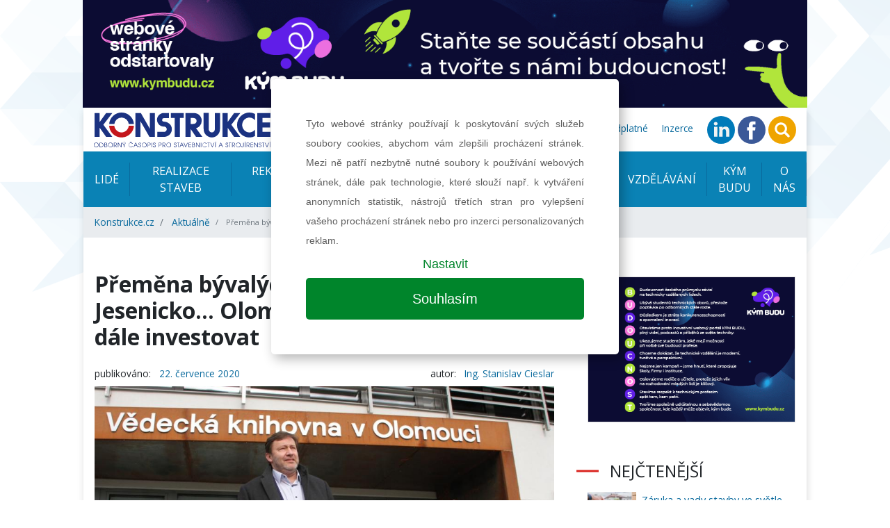

--- FILE ---
content_type: text/html; charset=UTF-8
request_url: https://konstrukce.cz/aktuality/premena-byvalych-jzd-kulturni-pamatky-jesenicko-olomoucky-kraj-je-pripraven-dale-investovat-499
body_size: 15439
content:
<!DOCTYPE html>
<html lang="cs">
<head>
    <meta charset="utf-8">
    <meta name="viewport" content="width=device-width, initial-scale=1, shrink-to-fit=no">

    
    
<title>Přeměna bývalých JZD, kulturní památky, Jesenicko… Olomoucký kraj je připraven dále investovat | konstrukce.cz</title>
<meta name="description" content="Olomoucký kraj uplatnil celkem 94 připomínek k návrhu stavebního zákona a 56 připomínek k návrhu změnového zákona. Takto začal náš rozhovor s Mgr. Jiřím…"/>
<meta property="og:title" content="Přeměna bývalých JZD, kulturní památky, Jesenicko… Olomoucký kraj je připraven dále investovat | konstrukce.cz"/>
<meta property="og:type" content="website"/>
<meta property="og:url" content="https://konstrukce.cz/aktuality/premena-byvalych-jzd-kulturni-pamatky-jesenicko-olomoucky-kraj-je-pripraven-dale-investovat-499"/>
    <meta property="og:image" content="https://konstrukce.cz/images/MjgzM3gweDA=/zemanek-jiri_rgb16x9.jpg"/>

    <link href="/assets/app.css?v=1708944418" rel="stylesheet">
    <link href="/assets/print.css?v=1567425845" rel="stylesheet" media="print">
    
    <link rel="apple-touch-icon" sizes="57x57" href="/favicon/apple-icon-57x57.png">
    <link rel="apple-touch-icon" sizes="60x60" href="/favicon/apple-icon-60x60.png">
    <link rel="apple-touch-icon" sizes="72x72" href="/favicon/apple-icon-72x72.png">
    <link rel="apple-touch-icon" sizes="76x76" href="/favicon/apple-icon-76x76.png">
    <link rel="apple-touch-icon" sizes="114x114" href="/favicon/apple-icon-114x114.png">
    <link rel="apple-touch-icon" sizes="120x120" href="/favicon/apple-icon-120x120.png">
    <link rel="apple-touch-icon" sizes="144x144" href="/favicon/apple-icon-144x144.png">
    <link rel="apple-touch-icon" sizes="152x152" href="/favicon/apple-icon-152x152.png">
    <link rel="apple-touch-icon" sizes="180x180" href="/favicon/apple-icon-180x180.png">
    <link rel="icon" type="image/png" sizes="192x192" href="/favicon/android-icon-192x192.png">
    <link rel="icon" type="image/png" sizes="32x32" href="/favicon/favicon-32x32.png">
    <link rel="icon" type="image/png" sizes="96x96" href="/favicon/favicon-96x96.png">
    <link rel="icon" type="image/png" sizes="16x16" href="/favicon/favicon-16x16.png">
    <link rel="manifest" href="/manifest.json">
    <meta name="msapplication-TileColor" content="#ffffff">
    <meta name="msapplication-TileImage" content="/favicon/ms-icon-144x144.png">
    <meta name="theme-color" content="#ffffff">

    

    <!-- Google Tag Manager -->
    <script>(function (w, d, s, l, i) {
            w[l] = w[l] || [];
            w[l].push({
                'gtm.start':
                    new Date().getTime(), event: 'gtm.js'
            });
            var f = d.getElementsByTagName(s)[0],
                j = d.createElement(s), dl = l != 'dataLayer' ? '&l=' + l : '';
            j.async = true;
            j.src =
                'https://www.googletagmanager.com/gtm.js?id=' + i + dl;
            f.parentNode.insertBefore(j, f);
        })(window, document, 'script', 'dataLayer', 'GTM-K3KBGJN');</script>
    <!-- End Google Tag Manager -->

    <!-- Google Tag Manager -->
    <script>(function (w, d, s, l, i) {
            w[l] = w[l] || [];
            w[l].push({
                'gtm.start':
                    new Date().getTime(), event: 'gtm.js'
            });
            var f = d.getElementsByTagName(s)[0],
                j = d.createElement(s), dl = l != 'dataLayer' ? '&l=' + l : '';
            j.async = true;
            j.src =
                'https://www.googletagmanager.com/gtm.js?id=' + i + dl;
            f.parentNode.insertBefore(j, f);
        })(window, document, 'script', 'dataLayer', 'GTM-NJXQ8DC');</script>
    <!-- End Google Tag Manager -->

</head>

<body class="leaderboard-banner">
<!-- Google Tag Manager (noscript) -->
<noscript>
    <iframe src="https://www.googletagmanager.com/ns.html?id=GTM-K3KBGJN"
            height="0" width="0" style="display:none;visibility:hidden"></iframe>
</noscript>
<!-- End Google Tag Manager (noscript) -->

<!-- Google Tag Manager (noscript) -->
<noscript>
    <iframe src="https://www.googletagmanager.com/ns.html?id=GTM-NJXQ8DC"
            height="0" width="0" style="display:none;visibility:hidden"></iframe>
</noscript>
<!-- End Google Tag Manager (noscript) -->



    
        <div id="leaderboard" class=''
         style="background-image: url('/images/OTc1MngweDA=/kym-budu-banner-1345x200.png')">
                <a href="https://konstrukce.cz/aktuality/premena-byvalych-jzd-kulturni-pamatky-jesenicko-olomoucky-kraj-je-pripraven-dale-investovat-499?!redirect=https://kymbudu.cz/&banner=307" target="_blank"
           data-track-banner='Kým budu - main'
           data-redirect='https://kymbudu.cz/'>&nbsp;</a>
    </div>







<div class="wrapper-body container">
    
<div class="header row py-2 justify-content-between align-items-center">
    <div class="col-12 col-sm-auto text-center">
        <a class="navbar-brand" href="/">
            <img src="/images/konstrukce-logo.svg" alt="KONSTRUKCE Media, s.r.o." height="50">
        </a>
    </div>
            <div class="col-12 col-sm-auto text-center text-sm-right">
        <ul class="list-inline mb-0 navbar-mini">

                                                <li class="list-inline-item list-mini-item d-none d-lg-inline-block">
                <a href="https://konstrukce.cz/podcasty" target="">
                    Podcasty                </a>
            </li>
                                    <li class="list-inline-item list-mini-item d-none d-lg-inline-block">
                <a href="https://konstrukce.cz/prace" target="">
                    Pracovní nabídky                </a>
            </li>
                                    <li class="list-inline-item list-mini-item d-none d-lg-inline-block">
                <a href="https://konstrukce.cz/akce" target="">
                    Kalendář akcí                </a>
            </li>
                                    <li class="list-inline-item list-mini-item d-none d-lg-inline-block">
                <a href="https://konstrukce.cz/media/6-25" target="">
                    Aktuální číslo                </a>
            </li>
                                    <li class="list-inline-item list-mini-item d-none d-lg-inline-block">
                <a href="https://konstrukce.cz/predplatne" target="">
                    Předplatné                </a>
            </li>
                                    <li class="list-inline-item list-mini-item d-none d-lg-inline-block">
                <a href="https://konstrukce.cz/inzerce" target="">
                    Inzerce                </a>
            </li>
            
            <li class="list-inline-item mr-2 mr-lg-0">
                <a href="https://www.linkedin.com/showcase/casopis-konstrukce" target="_blank" rel="nofollow">
                    <img src="/images/linkedin-circle.svg" height="40">
                </a>
            </li>
            <li class="list-inline-item mr-2 mr-lg-0">
                <a href="https://www.facebook.com/casopiskonstrukce/" target="_blank" rel="nofollow">
                    <img src="/images/facebook-circle.svg" height="40">
                </a>
            </li>
            
            <li class="list-inline-item mr-2 mr-lg-0">
                <a href="#" class="" data-toggle="modal" data-target="#searchModal">
                    <img src="/images/search-circle.svg" height="40">
                </a>
            </li>
            <li class="list-inline-item d-inline-block d-lg-none">
                <a class="dropdown-item" href="#">
                    <a href="#" class="" data-toggle="collapse" data-target="#navbarmain">
                        <img src="/images/hamburger-circle.svg" height="40">
                    </a>
                </a>
            </li>
        </ul>


        <div class="modal fade show" id="searchModal">
            <div class="modal-dialog">
                                <form class="modal-content" action="https://konstrukce.cz/hledat" method="get" id="searchForm">

                    <!-- Modal Header -->
                    <div class="modal-header">
                        <h4 class="modal-title">Hledat na stránkách</h4>
                        <button type="button" class="close" data-dismiss="modal">&times;</button>
                    </div>

                    <div class="modal-body">
                        <div class="form-group">
                            <input name="q" value="" placeholder="stavební informace na jednom místě..." class="form-control">
                        </div>
                        <div class="row">
                            <div class="col-6 text-left">
                                <button class="btn btn-secondary" name="old_website" type="button">prohledat starý web</button>
                            </div>
                            <div class="col-6 text-right">
                                <button class="btn btn-primary" type="submit">prohledat nový web</button>
                            </div>
                        </div>
                    </div>

                </form>
            </div>
        </div>
    </div>
</div>
<div class="navigation row">
    <div class="col px-0">

        <nav class="navbar navbar-expand-lg px-lg-0">
            <div class="collapse navbar-collapse" id="navbarmain">
                <ul class="navbar-nav nav-left mr-auto">
                                                                <li class="nav-item">
                            <a class="nav-link" href="https://konstrukce.cz/lide" target="">
                                Lidé                            </a>
                        </li>
                                            <li class="nav-item">
                            <a class="nav-link" href="https://konstrukce.cz/realizace-staveb" target="">
                                Realizace staveb                            </a>
                        </li>
                                            <li class="nav-item">
                            <a class="nav-link" href="https://konstrukce.cz/rekonstrukce-a-sanace" target="">
                                Rekonstrukce a sanace                            </a>
                        </li>
                                            <li class="nav-item">
                            <a class="nav-link" href="https://konstrukce.cz/materialy-a-technologie" target="">
                                Materiály a technologie                            </a>
                        </li>
                                            <li class="nav-item">
                            <a class="nav-link" href="https://konstrukce.cz/projektovani" target="">
                                Projektování                            </a>
                        </li>
                                            <li class="nav-item">
                            <a class="nav-link" href="https://konstrukce.cz/vzdelavani" target="">
                                Vzdělávání                            </a>
                        </li>
                    

                                                                <li class="nav-item d-lg-none">
                            <a class="nav-link" href="https://konstrukce.cz/podcasty" target="">
                                Podcasty                            </a>
                        </li>
                                            <li class="nav-item">
                            <a class="nav-link" href="https://konstrukce.cz/kym-budu" target="">
                                KÝM BUDU                            </a>
                        </li>
                                            <li class="nav-item d-lg-none">
                            <a class="nav-link" href="https://konstrukce.cz/prace" target="">
                                Pracovní nabídky                            </a>
                        </li>
                                            <li class="nav-item">
                            <a class="nav-link" href="https://konstrukce.cz/o-nas" target="">
                                O nás                            </a>
                        </li>
                                            <li class="nav-item d-lg-none">
                            <a class="nav-link" href="https://konstrukce.cz/akce" target="">
                                Kalendář akcí                            </a>
                        </li>
                                            <li class="nav-item d-lg-none">
                            <a class="nav-link" href="https://konstrukce.cz/aktualni-cislo" target="">
                                Aktuální číslo                            </a>
                        </li>
                                            <li class="nav-item d-lg-none">
                            <a class="nav-link" href="https://konstrukce.cz/predplatne" target="">
                                Předplatné                            </a>
                        </li>
                                            <li class="nav-item d-lg-none">
                            <a class="nav-link" href="https://konstrukce.cz/inzerce" target="">
                                Inzerce                            </a>
                        </li>
                                    </ul>
            </div>
        </nav>

        <nav aria-label="breadcrumb">
        <ol class="breadcrumb d-flex align-items-center mb-0">
                            <li class="breadcrumb-item">
                    <a href="https://konstrukce.cz">Konstrukce.cz</a>
                </li>
                            <li class="breadcrumb-item">
                    <a href="https://konstrukce.cz/aktuality">Aktuálně</a>
                </li>
                        <li class="breadcrumb-item active small" aria-current="page">
                Přeměna bývalých JZD, kulturní památky, Jesenicko… Olomoucký kraj je připraven dále investovat            </li>
        </ol>
</nav>
    </div>
</div>


    
    <div class="row">
        <div class="col-lg-8 px-0">

            

<section class="article pt-5 pb-3 px-3" id="article-item" itemscope itemtype="http://schema.org/NewsArticle">
    <div class="row">
        <div class="col-12">
            <h1 class="mb-4" itemprop="headline">Přeměna bývalých JZD, kulturní památky, Jesenicko… Olomoucký kraj je připraven dále investovat</h1>

            <div class="row mb-2">
                <div class="col">
                                            <span class="mr-2">publikováno:</span>
                        <a itemprop="datePublished"
                           content="2020-07-22 00:05:00"
                           href="https://konstrukce.cz/clanky?date=20-07-22">
                            22. července 2020                        </a>
                                    </div>
                                    <div class="col text-right">
                        <span class="mr-2">autor:</span>

                                                    <a href="https://konstrukce.cz/clanky?author=6">
                                <span itemprop="author">
                                Ing. Stanislav Cieslar                                </span>
                                <meta itemprop="publisher" content="Ing. Stanislav Cieslar">
                            </a>
                                                                        </div>
                            </div>
                            <div class="mb-5" itemprop="image" itemscope itemtype="http://schema.org/ImageObject">
                    <meta itemprop="url" content="/images/MjgzM3g5OTJ4MA==/zemanek-jiri_rgb16x9.jpg">
                    <img src="/images/MjgzM3g5OTJ4MA==/zemanek-jiri_rgb16x9.jpg"
                         alt="Jiří Zemánek"
                         class="img-fluid">
                                            <em class="small mt-2">Jiří Zemánek</em>
                    

                    
                                            <div class="row gallery-thumbs mt-2">
                                                                                                <div class="col-6 col-sm-auto text-center py-2">
                                        <a href="/images/MjgzNXgweDA=/zemanek-jiri_rgb.jpg"
                                           data-caption="Jiří Zemánek">
                                            <img src="/images/MjgzNXgweDcw/zemanek-jiri_rgb.jpg"
                                                 class="img-fluid">
                                        </a>
                                    </div>
                                                                                                                                                                <div class="col-6 col-sm-auto text-center py-2">
                                        <a href="/images/MjgzNHgweDA=/olomouc03_rgb.jpg"
                                           data-caption="Vizualizace obnovované části hradu Helfštýn se zastřešením">
                                            <img src="/images/MjgzNHgweDcw/olomouc03_rgb.jpg"
                                                 class="img-fluid">
                                        </a>
                                    </div>
                                                                                                                        <div class="col-6 col-sm d-flex justify-content-end align-items-center">
                                <button type="button" data-baguetteshow=".gallery-thumbs" class="btn text-center">
                                    <img src="/images/gallery.svg" height="28"><br>
                                    zobrazit 2&nbsp;fotky                                </button>
                            </div>
                        </div>
                                    </div>
                        
            <div class="wysiwyg" itemprop="articleBody">
                <p style="text-align: justify;"><strong>Olomoucký kraj uplatnil celkem 94 připomínek k návrhu stavebního zákona a 56 připomínek k návrhu změnového zákona. Takto začal náš rozhovor s Mgr. Jiřím Zemánkem, 1. náměstkem hejtmana Olomouckého kraje.</strong></p>

<p style="text-align: justify;"><strong><em>Jste tedy k aktuální snaze paní ministryně Dostálové velice „kritičtí“?</em></strong><br />
Současný proces stavebního řízení se vyznačuje řadou problematických momentů, jejichž důsledkem je nadměrná byrokratizace i neúměrná délka stavebního řízení. Podle žebříčku „Doing Business“, který vzniká pod patronací Světové banky a srovnává podmínky pro podnikání v celkem 190 zemích, je Česká republika na 157. místě na světě v délce trvání stavebního řízení. Olomoucký kraj proto považuje snahu o nápravu současného stavu za logickou a v principu žádoucí.<br />
<br />
Aby byla úprava veřejného stavebního práva efektivní a funkční, přinesla skutečné zjednodušení přípravy staveb a povolovacích procesů, je nezbytné připravit nejen nový stavební zákon, ale je nutné navrhnout a přijmout i zásadní úpravy mnoha souvisejících zákonů. Zda se tento bezesporu ambiciózní záměr Ministerstvu pro místní rozvoj podaří, budeme moci zjistit až po jeho uvedení v praxi. Olomoucký kraj tuto jeho snahu podporuje. Pokud se týká připomínek k návrhu paragrafového znění nového stavebního zákona, připomínky byly zcela konstruktivní a směřovaly zejména k odstranění aplikačních problémů. Takto byly uplatněny připomínky k nedostatečnému vymezení pojmů, nedostatečné ochraně některých veřejných zájmů, nejasnostem v procesu územního plánování a v procesu řízení o povolení stavby apod. Připomínky byly uplatněny napříč celým návrhem stavebního zákona.<br />
<br />
<strong><em>Olomoucký kraj se například od toho Moravskoslezského – tradičně průmyslového, hodně liší. Lze říci, že se bavíme naopak o tradičně zemědělském regionu?</em></strong><br />
Nelze označit celý kraj jako průmyslový (Moravskoslezský) nebo zemědělský (Olomoucký). S Moravskoslezským krajem máme například společnou oblast Jeseníků, kde se nejedná o příliš průmyslovou oblast. Obdobně Univerzita Palackého v Olomouci má srovnatelný počet studentů jako všechny vysoké školy v třikrát větší Ostravě. Každý kraj má svá specifika a někde řešíme stejné otázky (např. na Jesenicku), někde jiné.<br />
<br />
Ano, je pravdou, že v Olomouckém kraji je vysoký podíl kvalitní zemědělské půdy, a proto je v kraji více zastoupena zemědělská výroba a výnosy na Hané patří k nejvyšším v republice. Budu-li mluvit konkrétně, tak v mezikrajském srovnání máme po Vysočině a Jihočeském kraji třetí nejvyšší podíl zemědělství a lesnictví na hrubé přidané hodnotě vytvořené v kraji (podle údajů ČSÚ za rok 2018). Zemědělský ráz krajiny je potřeba vnímat pozitivně, protože umožňuje diverzifikaci hospodářství. Zemědělství a na něj navázaný zpracovatelský průmysl není tolik náchylný k vlivům hospodářské krize a poskytuje tak určitou stabilitu. To se ukázalo v letech 2008 až 2010 a věřím, že to bude platit i po letošním roce. Na druhou stranu se nejedná o obor s vysokou přidanou hodnotou, proto umožňuje menší zisky a i mzdy zaměstnanců jsou nižší.<br />
<br />
<strong><em>Vnímáte zemědělský ráz krajiny jako jednoznačné pozitivum?</em></strong><br />
Intenzivní zemědělství představuje vysokou míru odpovědnosti z hlediska péče o krajinu. Zemědělské hospodaření má udržovat půdu zdravou, zadržovat vodu, bránit erozi a dalším negativním vlivům. To klade zvýšené nároky na hospodáře, kteří to, bohužel, někdy nedodržují. V kraji se pak potýkáme s důsledky, jako je zvýšená prašnost, sucho nebo naopak bleskové záplavy a splachy ornice, zanášení vodních toků, degradace půdy atd. Zemědělská půda může také představovat určitá omezení pro rozvoj měst a obcí, které musí řešit její zábor.<br />
<br />
<strong><em>Získává váš kraj do oblasti podpory zemědělství nějaké speciální dotace, resp. je váš kraj v oblasti podpory zemědělství něčím specifický?</em></strong><br />
Podpora zemědělství v Olomouckém kraji není nijak specifická oproti jiným krajům. Hlavní roli hrají dotace EU. I zemědělci se dnes chovají tržně a snaží se dosáhnout co největšího zisku. Zisk jim zaručují hlavně dotace, které víceméně určují, co se kde pěstuje nebo chová. Podpora z národní nebo krajské úrovně je velmi malá. To se možná změní, protože v souvislosti s pandemií COVID-19 se opět vynořily otázky potravinové soběstačnosti České republiky.<br />
<br />
<strong><em>Brownfieldy jsou nejen průmyslového charakteru, ale samozřejmě i zemědělského… Jak se vám daří tyto staré zátěže navracet k životu?</em></strong><br />
Podpora zemědělství zahrnuje mj. také revitalizaci zemědělských brownfieldů (jedná se především o bývalé areály JZD). Olomoucký kraj se snaží podporovat revitalizaci dlouhodobě. Od roku 2004 vedl a aktualizoval údaje o brownfieldech. V krajské databázi<br />
nashromáždil přes 150 lokalit napříč celým krajem, z toho více než 2/3 jsou právě zemědělské brownfieldy. Od roku 2015 začal kraj intenzivně spolupracovat s agenturou CzechInvest, která spravuje Národní databázi brownfieldů.<br />
<br />
S agenturou má Olomoucký kraj uzavřenou smlouvu o spolupráci, na jejímž základě má přístup do databáze a došlo k převodu brownfieldů z krajské do národní databáze. Každoročně probíhají společné semináře k dotačním programům pro regeneraci a ve spolupráci s regionalisty ORP je stávající databáze aktualizována. Olomoucký kraj také, kromě poradenství v oblasti dotací pro stávající majitele brownfieldů, zajišťuje v případě zájmu investora o konkrétní brownfield uveřejněný v národní databázi zapojení pracovníků agentury, kteří jsou schopni zprostředkovat kontakt přímo s majitelem.</p>

<p style="text-align: justify;"><strong><em>Které projekty stavebního charakteru by mohly Olomoucký kraj dostat na světovou úroveň architektury?</em></strong><br />
Z projektů, o kterých je známo, že se uvažuje o jejich realizaci, by takovouto stavbou mohlo být Středoevropské fórum, tzv. SEFO (nová přístavba Muzea umění Olomouc). Ač jsou názory na tuto stavbu rozporuplné, z hlediska architektury je to návrh odvážný, jedinečný a zajímavý. Připravovanému projektu SEFO předcházela přestavba bývalého kapitulního děkanství na Arcidiecézní muzeum Olomouc, která probíhala v letech 2001 až 2006. Realizace v sobě kombinuje prvky současné minimalistické architektury s památkovou péčí.<br />
<br />
<strong><em>Lze očekávat, že v souvislosti s pandemií koronaviru budou Češi více cestovat po svém regionu? Chystá Kraj nějaké investice do zatraktivnění olomouckého kraje pro turistický ruch?</em></strong><br />
S ohledem na současnou situaci způsobenou pandemií koronaviru se dá očekávat zvýšený zájem občanů ČR o dovolenou v tuzemsku, nicméně jakékoliv predikce jsou v tuto chvíli velmi obtížné, protože ohledně dalšího vývoje panuje velká řada otazníků a nejasností, například i s ohledem na vývoj informací k možnosti cestovat do zahraničí či tam trávit dovolenou. To potvrzují i ubytovatelé v cestovním ruchu, kteří zatím neevidují masivní nárůst rezervací na letní sezónu, neboť lidé budou nejspíše vyčkávat na další vývoj a rezervaci své letní dovolené budou oddalovat.<br />
<br />
Domácí cestovní ruch hraje v Olomouckém kraji důležitou roli i za normálních okolností, neboť se na celkové návštěvnosti podílí z 80 %. Olomoucký kraj proto prostřednictvím své Centrály cestovního ruchu ve spolupráci s oblastními sdruženími cestovního ruchu v Jeseníkách a na střední Moravě připravuje marketingovou kampaň na podporu domácího cestovního ruchu, která je zaměřena především na on-line marketing a sociální sítě a byla spuštěna v průběhu měsíce května. Olomoucký kraj bude také zapojen do kampaně Světové Česko, kterou připravuje agentura CzechTourism.<br />
<br />
<strong><em>Přibližte výši investic, která se v této souvislosti chystá v oblasti dopravní obslužnosti.</em></strong><br />
Zastupitelstvo v pondělí 20. dubna 2020 schválilo rozdělení dotací v DP na podporu cestovního ruchu – alokace cca 10 miliónů korun. IŽ – 2,5 miliónu korun. Mezi prioritně podpořené projekty patřily ty v oblasti cykloturistiky a kempy.<br />
<br />
Domníváme se, že Češi budou skutečně více cestovat po tuzemsku a po svém regionu. Jako každý rok turistům nabídneme kromě celoročních linek také sezonní spoje jako například autobusy na Bouzov, k rekreačnímu středisku Bozeňov nebo cyklobus Prostějov – Protivanov. Nad rámec každoročních opatření zvážíme posílení vlakových souprav, které jezdí ze Zábřehu do Jeseníku.<br />
<br />
Také letos již od 25. dubna nabízíme turistům jízdenku Jeseníky 100, což je jednodenní jízdenka pro oblast Jeseníků na území Olomouckého a Moravskoslezského kraje, kdy je možné na jeden jízdní doklad v hodnotě 100 Kč pro jednotlivce nebo v hodnotě 250 Kč pro skupinu pěti osob využít v tomto regionu všechny dopravce, včetně dopravce České dráhy.<br />
<br />
<strong><em>Váš kraj má velké množství historických památek. Určitě asi více než již zmiňovaný Moravskoslezský… Jaká zásadní akce v tomto směru kraj čeká?</em></strong><br />
V Olomouckém kraji se nachází více než 2 200 památek evidovaných Ministerstvem kultury a také 15 objektů s nejvyšším statusem národní kulturní památky. Co se týče památek ve vlastnictví Olomouckého kraje, kterých je mimochodem 24, je nejzásadnějším počinem v oblasti obnovy kulturní památky záchrana a zpřístupnění paláce na hradě Helfštýn, který spravuje Muzeum Komenského v Přerově. Další neméně důležitou rekonstrukci Olomoucký kraj připravuje v objektu Červeného kostela, který spravuje Vědecká knihovna v Olomouci. Stavební úpravy by měly nejen obnovit původní vzhled zejména interiéru emporového kostela, ale současně vytvořit nový multikulturní prostor, který by mohl být v budoucnu využíván například jako koncertní síň či přednáškový sál.<br />
<br />
<strong><em>Vraťme se ještě k Jesenicku. Máte pro tuto „znevýhodněnou“ oblast nějaká nové či speciální investiční pobídky?</em></strong><br />
Krajská samospráva řeší problematiku Jesenicka dlouhodobě. Aktuálně Olomoucký kraj ve spolupráci se samosprávou měst Jeseník a Šumperk připravil tzv. Karty regionálně-specifických aktivit. Jedná se o projektové záměry na podporu zaměstnanosti i nových podnikatelských zón, bezpečnost na komunikacích, na občanskou vybavenost nebo přípravu lokalit pro bydlení, které jsou určeny k realizaci. Konkrétně se jedná např. o podnikatelskou zónu Za podjezdem, rekonstrukci křižovatky silnice III/45319, výstavbu SKI ARENY, opravu budovy Manufaktury, výstavbu Centra moderního rozvoje lidí a technologií a další. Tyto projekty Olomoucký kraj projednal s partnery v území na platformě Regionální stálé konference a předal je na Ministerstvo pro místní rozvoj. Olomoucký kraj bude podporovat a prosazovat financování těchto projektů z národních fondů a ministerstev, a to už v rámci státního rozpočtu 2021.<br />
<br />
Další oblastí, kde vyvíjí krajská samospráva aktivity pro Jesenicko, je Strategie regionálního rozvoje ČR a její akční plán pro roky 2021 až 2022. V našem kraji je celkem 10 obcí s rozšířenou působností zařazeno do hospodářsky a sociálně znevýhodněných oblastí. Pro tato území hledá Olomoucký kraj nástroje, jak finančně pomoci. Do akčního plánu strategie prosazuje Olomoucký kraj takové aktivity, které pomohou řešit konkrétní problémy. Jedná se třeba o zpřístupnění přírodních atraktivit pro společenský život i cestovní ruch, inovace v oblasti lázeňství a cestovním ruchu, rozšíření výuky ICT, zpřístupnění hraničních přechodů a zkapacitnění silnic apod.<br />
<br />
Olomoucký kraj chce aktivizovat partnery v území a hledat nejen velké investice, ale i aktivity menšího rozsahu, které by pomohly hospodářsky a sociálně ohroženým územím. Právě na území Jesenicka navrhuje Strategie rozvoje územního obvodu Olomouckého kraje pro roky 2021 až 2027 vytvoření vlajkového projektu. Ten by měl ověřit, jestli bude stanovený postup úspěšný, a máme je realizovat i v dalších ohrožených územích v kraji. Na přípravě vlajkového projektu spolupracujeme s odborníky, ale také s expertní pracovní skupinou, do které jsme se snažili pozvat významné zástupce Jesenicka. Jedná se však o dlouhodobý problém a jeho řešení bude také během na dlouhou trať.</p>
            </div>

        </div>
    </div>
</section>


    <section id=""
             class="indent d-flex flex-column justify-content-center py-5 px-3">
        
                
    </section>



    <section>
        <div class="article-like row px-3 py-5">
            <div class="col-12">
                <h2 class="section-title">Související články</h2>
                            </div>

            <div class="col-12">
                <ul>
                                                                                            <li class="item pb-2">
                            <a href="https://konstrukce.cz/aktuality/prace-na-vsech-dopravnich-stavbach-zatim-probihaji-podle-schvaleneho-harmonogramu-500">
                                „Práce na všech dopravních stavbách zatím probíhají podle schváleného harmonogramu,“                            </a>
                        </li>
                                                                                            <li class="item pb-2">
                            <a href="https://konstrukce.cz/aktuality/kraj-proinvestuje-1-505-miliard-korun-497">
                                Kraj proinvestuje 1,505 miliard korun                            </a>
                        </li>
                                                                                            <li class="item pb-2">
                            <a href="https://konstrukce.cz/aktuality/ladislav-oklestek-hejtman-olomouckeho-kraje-neni-to-jen-o-cislech-ale-take-o-pocitech-496">
                                Ladislav Okleštěk, hejtman Olomouckého kraje: Není to jen o číslech, ale také o pocitech                            </a>
                        </li>
                                    </ul>
            </div>
        </div>
    </section>

<section id="hb">
    
</section>



<section class="pb-5 px-3">
    <div class="row align-items-center mt-5">
        <div class="col">
                    </div>

        <div class="col-auto sharelinks">
            <div class="d-flex align-items-center">
                <div class="share">
                    <a href="#share-facebook"
                       onclick="social('https://www.facebook.com/sharer/sharer.php?u=https://konstrukce.cz/aktuality/premena-byvalych-jzd-kulturni-pamatky-jesenicko-olomoucky-kraj-je-pripraven-dale-investovat-499','facebook')"
                       class="item item-facebook">
                        <svg xmlns="http://www.w3.org/2000/svg" xmlns:xlink="http://www.w3.org/1999/xlink"
                             version="1.1"
                             id="Capa_1" x="0px" y="0px" width="36" height="36" viewBox="0 0 96.124 96.123"
                             style="enable-background:new 0 0 96.124 96.123;" xml:space="preserve"
                             class="svg replaced-svg">
                        <g>
                            <path d="M72.089,0.02L59.624,0C45.62,0,36.57,9.285,36.57,23.656v10.907H24.037c-1.083,0-1.96,0.878-1.96,1.961v15.803   c0,1.083,0.878,1.96,1.96,1.96h12.533v39.876c0,1.083,0.877,1.96,1.96,1.96h16.352c1.083,0,1.96-0.878,1.96-1.96V54.287h14.654   c1.083,0,1.96-0.877,1.96-1.96l0.006-15.803c0-0.52-0.207-1.018-0.574-1.386c-0.367-0.368-0.867-0.575-1.387-0.575H56.842v-9.246   c0-4.444,1.059-6.7,6.848-6.7l8.397-0.003c1.082,0,1.959-0.878,1.959-1.96V1.98C74.046,0.899,73.17,0.022,72.089,0.02z"></path>
                        </g>
                        </svg>
                    </a>
                    <a href="#share-twitter"
                       onclick="social('http://twitter.com/share?text=Přeměna bývalých JZD, kulturní památky, Jesenicko… Olomoucký kraj je připraven dále investovat&url=https://konstrukce.cz/aktuality/premena-byvalych-jzd-kulturni-pamatky-jesenicko-olomoucky-kraj-je-pripraven-dale-investovat-499&hashtags=konstrukce.cz','twitter')"
                       class="item item-twitter">
                        <svg xmlns="http://www.w3.org/2000/svg" xmlns:xlink="http://www.w3.org/1999/xlink"
                             version="1.1"
                             id="Capa_1" x="0px" y="0px" viewBox="0 0 612 612"
                             style="enable-background:new 0 0 612 612;" xml:space="preserve"
                             class="svg replaced-svg"
                             height="36" width="36">
                        <g>
                            <g>
                                <path style="fill:#010002;"
                                      d="M612,116.258c-22.525,9.981-46.694,16.75-72.088,19.772c25.929-15.527,45.777-40.155,55.184-69.411    c-24.322,14.379-51.169,24.82-79.775,30.48c-22.907-24.437-55.49-39.658-91.63-39.658c-69.334,0-125.551,56.217-125.551,125.513    c0,9.828,1.109,19.427,3.251,28.606C197.065,206.32,104.556,156.337,42.641,80.386c-10.823,18.51-16.98,40.078-16.98,63.101    c0,43.559,22.181,81.993,55.835,104.479c-20.575-0.688-39.926-6.348-56.867-15.756v1.568c0,60.806,43.291,111.554,100.693,123.104    c-10.517,2.83-21.607,4.398-33.08,4.398c-8.107,0-15.947-0.803-23.634-2.333c15.985,49.907,62.336,86.199,117.253,87.194    c-42.947,33.654-97.099,53.655-155.916,53.655c-10.134,0-20.116-0.612-29.944-1.721c55.567,35.681,121.536,56.485,192.438,56.485    c230.948,0,357.188-191.291,357.188-357.188l-0.421-16.253C573.872,163.526,595.211,141.422,612,116.258z"></path>
                            </g>
                        </g>
                        </svg>
                    </a>

                    <a href="#share-linkedin"
                       onclick="social('https://www.linkedin.com/sharing/share-offsite/?url=https://konstrukce.cz/aktuality/premena-byvalych-jzd-kulturni-pamatky-jesenicko-olomoucky-kraj-je-pripraven-dale-investovat-499','linkedin')"
                       class="item item-linkedin">
                        <svg xmlns="http://www.w3.org/2000/svg" fill="currentCollor" viewBox="0 0 30 30" width="36"
                             height="36">
                            <path d="M9,25H4V10h5V25z M6.501,8C5.118,8,4,6.879,4,5.499S5.12,3,6.501,3C7.879,3,9,4.121,9,5.499C9,6.879,7.879,8,6.501,8z M27,25h-4.807v-7.3c0-1.741-0.033-3.98-2.499-3.98c-2.503,0-2.888,1.896-2.888,3.854V25H12V9.989h4.614v2.051h0.065 c0.642-1.18,2.211-2.424,4.551-2.424c4.87,0,5.77,3.109,5.77,7.151C27,16.767,27,25,27,25z"/>
                        </svg>
                    </a>

                    <a href="javascript:window.print()" class="item item-print">
                        <svg xmlns="http://www.w3.org/2000/svg" xmlns:xlink="http://www.w3.org/1999/xlink"
                             version="1.1"
                             id="Capa_1" x="0px" y="0px" viewBox="0 0 16 16"
                             style="enable-background:new 0 0 16 16;"
                             xml:space="preserve" class="svg replaced-svg" height="36" width="36">
<g>
    <g>
        <path style="fill:#030104;" d="M4,12.5v3h8v-3v-2H4V12.5z M5,11.5h6v1H5V11.5z M5,13.5h6v1H5V13.5z"></path>
        <polygon style="fill:#030104;" points="12,3.5 12,0.5 4,0.5 4,3.5 4,5.5 12,5.5   "></polygon>
        <path style="fill:#030104;"
              d="M14,3.5h-1v2v1H3v-1v-2H2c-1,0-2,1-2,2v5c0,1,1,2,2,2h1v-2v-1h10v1v2h1c1,0,2-1,2-2v-5    C16,4.5,15,3.5,14,3.5z"></path>
    </g>
</g>
</svg>
                    </a>
                                    </div>
            </div>
        </div>


                    </div>

    <div class="modal fade" id="sendLinkByEmail">
        <div class="modal-dialog">
            <form action="?%21form-link=#odeslat-link"
                  method="post" class="modal-content">

                <!-- Modal Header -->
                <div class="modal-header">
                    <h4 class="modal-title">Poslat odkaz emailem</h4>
                    <button type="button" class="close" data-dismiss="modal">&times;</button>
                </div>

                <!-- Modal body -->
                <div class="modal-body">
                    <div class="form-group">
                        <input required type="email" name="from"
                               value=""
                               placeholder="Zadejte váš email" class="form-control">
                    </div>
                    <div class="form-group">
                        <input required type="email" name="to"
                               value=""
                               placeholder="Zadejte email příjemce" class="form-control">
                    </div>
                    <div class="form-group">
                            <textarea required name="message" rows="8" class="form-control">Dobrý den,&#13;&#10;&#13;&#10;narazil jsem na tento zajímavý článek&#13;&#10;https://konstrukce.cz/aktuality/premena-byvalych-jzd-kulturni-pamatky-jesenicko-olomoucky-kraj-je-pripraven-dale-investovat-499                                &#13;&#10;&#13;&#10;S pozdravem</textarea>
                    </div>
                </div>

                <!-- Modal footer -->
                <div class="modal-footer">
                    <input name="fname" value="">
                    <button type="button" class="btn btn-danger" data-dismiss="modal">Zavřít</button>
                    <button type="submit" class="btn btn-primary">Odeslat</button>
                </div>

            </form>
        </div>
    </div>
</section>



            <section id="odber-novinek" class="py-4 subscribe bg-image"
                     style="background-image: url('/images/newsletter.png')">
                <div class="row mx-0 text-center">
                    <div class="col">
                        <div id="f-1-43c2cd496486bcc27217c3e790fb4088"></div>
                    </div>
                </div>
            </section>

        </div>
        <div class="col-lg-4 px-lg-0">
            
<div class="wrapper-sidebar pl-0 pl-lg-3 py-5">
    <div class="side-item mb-5">
        
            
        <div class=" button_1">
                                        <a data-track-banner='Kým budu - side' href="https://konstrukce.cz/aktuality/premena-byvalych-jzd-kulturni-pamatky-jesenicko-olomoucky-kraj-je-pripraven-dale-investovat-499?!redirect=https://kymbudu.cz/&banner=308" target="_blank" data-redirect="https://kymbudu.cz/" 
                class="d-block banner-btn px-3 py-2">

                                        <img src="/images/OTc1NHgweDA=/kym-budu-banner-400x280.png" alt="Kým budu - side" class="img-fluid">
                </a>
                    </div>

        </div>
            
    <div class="side-item mb-5">
        <h2 class="section-title">Nejčtenější</h2>

                <div class="article-hot px-3">
                                                                <div class="item py-2">
                        <img src="/images/Njc3NngweDY1/vodovaha.jpg" alt="Záruka a vady stavby ve světle nové právní úpravy" class="float-left mr-2">

                        <div>

                            <a href="https://konstrukce.cz/realizace-staveb/zaruka-a-vady-stavby-ve-svetle-nove-pravni-upravy-1207">Záruka a vady stavby ve světle nové právní úpravy</a>
                                                    </div>
                    </div>
                                                                                <div class="item py-2">
                        <img src="/images/OTgwM3gweDY1/romanczin-lukas1.jpg" alt="Velká architektura nevzniká bez techniky a špičková technika nemá smysl bez vize" class="float-left mr-2">

                        <div>

                            <a href="https://konstrukce.cz/lide/velka-architektura-nevznika-bez-techniky-a-spickova-technika-nema-smysl-bez-vize-1710">Velká architektura nevzniká bez techniky a špičková technika nemá smysl bez vize</a>
                                                    </div>
                    </div>
                                                                                <div class="item py-2">
                        <img src="/images/OTQxN3gweDY1/Bubny2.jpg" alt="Praha má po 40 letech nové nádraží. Bubny přišly na 2,5 miliardy korun" class="float-left mr-2">

                        <div>

                            <a href="https://konstrukce.cz/realizace-staveb/praha-ma-po-40-letech-nove-nadrazi-bubny-prisly-na-2-5-miliardy-korun-1632">Praha má po 40 letech nové nádraží. Bubny přišly na 2,5 miliardy korun</a>
                                                    </div>
                    </div>
                                                                                <div class="item py-2">
                        <img src="/images/OTc0OHgweDY1/IMG_8210.JPG" alt="Konference KONSTRUKCE 2025 potvrdila, že ocel má v moderním stavitelství své pevné místo" class="float-left mr-2">

                        <div>

                            <a href="https://konstrukce.cz/lide/konference-konstrukce-2025-potvrdila-ze-ocel-ma-v-modernim-stavitelstvi-sve-pevne-misto-1701">Konference KONSTRUKCE 2025 potvrdila, že ocel má v moderním stavitelství své pevné místo</a>
                                                    </div>
                    </div>
                                                                                <div class="item py-2">
                        <img src="/images/NjMxNHgweDY1/cam-01-b-crop_1920x0_0+%281%29.jpg" alt="Nikdo tam nechtěl chodit. A pak přišla Zaha Hadid. Masaryčka se proměňuje k nepoznání" class="float-left mr-2">

                        <div>

                            <a href="https://konstrukce.cz/realizace-staveb/nikdo-tam-nechtel-chodit-a-pak-prisla-zaha-hadid-masarycka-se-promenuje-k-nepoznani-1125">Nikdo tam nechtěl chodit. A pak přišla Zaha Hadid. Masaryčka se proměňuje k nepoznání</a>
                                                    </div>
                    </div>
                                    </div>
    </div>


    <div id="f-11-5e98f8ef6dfe00cb568981584ec149e7"></div>


    
        
                    <div class="side-item mb-5">
                <h2 class="section-title">Podobné články</h2>


                <div class="article-hot px-3">
                                            <div class="item py-2">
                            <img src="/images/NTc2MHgweDY1/hajek+16x9.jpg" alt="Zelená transformace EU: půjde o všechno" class="img-fluid float-left mr-2">
                                                        <div>

                                <a href="https://konstrukce.cz/aktuality/zelena-transformace-eu-pujde-o-vsechno-1006">Zelená transformace EU: půjde o všechno</a>
                                <span class="d-block small text-muted mt-1">3. 12.</span>
                            </div>
                        </div>
                                            <div class="item py-2">
                            <img src="/images/NTc0MHgweDY1/bohac01+16x9.jpg" alt="IPR mění pravidla spolupráce města a investorů" class="img-fluid float-left mr-2">
                                                        <div>

                                <a href="https://konstrukce.cz/aktuality/ipr-meni-pravidla-spoluprace-mesta-a-investoru-1000">IPR mění pravidla spolupráce města a investorů</a>
                                <span class="d-block small text-muted mt-1">24. 11.</span>
                            </div>
                        </div>
                                            <div class="item py-2">
                            <img src="/images/NTU2MngweDY1/IMA_4770+16x9.jpg" alt="VÍTKOVICE STEEL generálním partnerem sympozia MOSTY 2021" class="img-fluid float-left mr-2">
                                                        <div>

                                <a href="https://konstrukce.cz/aktuality/vitkovice-steel-generalnim-partnerem-sympozia-mosty-2021-971">VÍTKOVICE STEEL generálním partnerem sympozia MOSTY 2021</a>
                                <span class="d-block small text-muted mt-1">15. 10.</span>
                            </div>
                        </div>
                                            <div class="item py-2">
                            <img src="/images/NTUzNXgweDY1/merxu+16x9.jpg" alt="Ceny ve stavebnictví rostou, na online mezinárodním tržišti ale ne. Znáte ho?" class="img-fluid float-left mr-2">
                                                        <div>

                                <a href="https://konstrukce.cz/aktuality/ceny-ve-stavebnictvi-rostou-na-online-mezinarodnim-trzisti-ale-ne-znate-ho-966">Ceny ve stavebnictví rostou, na online mezinárodním tržišti ale ne. Znáte ho?</a>
                                <span class="d-block small text-muted mt-1">21. 10.</span>
                            </div>
                        </div>
                                            <div class="item py-2">
                            <img src="/images/NTUxMngweDY1/mstav13+16x9.jpg" alt="Metrostav letos slaví 50 let" class="img-fluid float-left mr-2">
                                                        <div>

                                <a href="https://konstrukce.cz/aktuality/metrostav-letos-slavi-50-let-963">Metrostav letos slaví 50 let</a>
                                <span class="d-block small text-muted mt-1">6. 10.</span>
                            </div>
                        </div>
                                    </div>
            </div>
            



    


    <div class="side-item mb-5">
        <h2 class="section-title">Tagy</h2>
        <ul class="tag-list list-inline list-unstyled px-3">
                        
                                                                <li class="list-inline-item">
                        <a href="https://konstrukce.cz/clanky?tag=rozhovor" class="item">rozhovor</a>
                    </li>
                                                                            <li class="list-inline-item">
                        <a href="https://konstrukce.cz/clanky?tag=Olomoucký kraj" class="item">Olomoucký kraj</a>
                    </li>
                                                                            <li class="list-inline-item">
                        <a href="https://konstrukce.cz/clanky?tag=investice" class="item">investice</a>
                    </li>
                                                                            <li class="list-inline-item">
                        <a href="https://konstrukce.cz/clanky?tag=stavebnictví" class="item">stavebnictví</a>
                    </li>
                                                                            <li class="list-inline-item">
                        <a href="https://konstrukce.cz/clanky?tag=památky" class="item">památky</a>
                    </li>
                                                                            </ul>
    </div>
    


        
    

    <div class="side-item mb-5">
        <h2 class="section-title">Kalendář akcí</h2>

        
<div class="row calendar">

        <div class="col-12">
            <div class="item my-2">
                <time class="date small">
                                        <span class="small">12. února</span>
                                                        </time>
                <div class="fs-1"><a href="https://konstrukce.cz/akce/konference-izolace-2026">Konference IZOLACE 2026</a></div>
            </div>
        </div>

</div>
    </div>

    
    <div class="side mb-5">
                                <div class="px-3 text-center py-2">
                                                    <a data-track-banner='Unihal - side 2' href="https://konstrukce.cz/aktuality/premena-byvalych-jzd-kulturni-pamatky-jesenicko-olomoucky-kraj-je-pripraven-dale-investovat-499?!redirect=https://www.unihal.cz/&banner=292" target="_blank" data-redirect="https://www.unihal.cz/" class="d-block banner-btn">

                                                <img src="/images/OTMyOXgweDA=/unihal-2025.png" alt="Unihal - side 2" class="img-fluid">
                    </a>
                            </div>

                                <div class="px-3 text-center py-2">
                                                    <a data-track-banner='FOR PASIV 2026' href="https://konstrukce.cz/aktuality/premena-byvalych-jzd-kulturni-pamatky-jesenicko-olomoucky-kraj-je-pripraven-dale-investovat-499?!redirect=https://forpasiv.cz/?utm_source=konstrukce.cz&utm_medium=banner&utm_campaign=forpasiv.cz%7Cfor-pasiv%7C2026%7Cjaro%7Cbanner_rec&banner=309" target="_blank" data-redirect="https://forpasiv.cz/?utm_source=konstrukce.cz&utm_medium=banner&utm_campaign=forpasiv.cz%7Cfor-pasiv%7C2026%7Cjaro%7Cbanner_rec" class="d-block banner-btn">

                                                <img src="/images/OTc1NngweDA=/PASIV_26_400x110.jpg" alt="FOR PASIV 2026" class="img-fluid">
                    </a>
                            </div>

            </div>

    
</div>        </div>
    </div>

    <footer class="row">

        
    
    

    <section class="col-12 pt-5 px-3">
        <div class="row">
            <div class="col-md-6 small">
                <p>
                    <strong>KONSTRUKCE Media, s.r.o.</strong><br>
                    Starobělská 5/1133, 700 30 Ostrava - Zábřeh
                </p>
                <p>
                    Telefon: <a href="tel:+420 597 317 578">+420 597 317 578</a><br>
                    FAX: <a href="fax:+420 597 317 578">+420 597 579 166</a><br>
                    E-mail: <a href="mailto:info@konstrukce-media.cz">info@konstrukce-media.cz</a><br>
                    <a href="http://www.konstrukce-media.cz" target="_blank">www.konstrukce-media.cz</a>

                </p>
                <p>
                    <a href="/gdpr/GDPR_Konstrukce_Media.pdf" target="_blank">Ochrana osobních údajů</a><br>
                    <a href="https://www.konstrukce-media.cz/predplatne" target="_blank">Předplatné časopisu</a><br>
                    <a href="/o-nas/kontakty" target="">Kontakty</a>
                </p>
            </div>
                        <div class="col-md-6 small">
                <p>Jakékoliv užití obsahu včetně převzetí, šíření či dalšího zpřístupňování článků a fotografií
                    je bez souhlasu nakladatelství zakázáno.</p>
                <p>
                    Společnost zapsaná v obchodním rejstříku vedeným u Krajského soudu v Ostravě, oddíl C,
                    vložka 22003,
                    Identifikační sídlo: 25851276

                </p>
                <div class="row align-items-center pt-4 pb-5">

                    <div class="col-6 col-lg-4 text-center text-md-left">
                        <a href="http://www.silnice-zeleznice.cz" target='_blank'>
                            <img src="/images/loga/silnice-zeleznice.jpg" height="60" alt="silnice-zeleznice.cz" class="img-fluid">
                        </a>
                    </div>
                    <div class="col-6 col-lg-4 text-center text-md-left">
                        <a href="http://www.allforpower.cz/" target='_blank'>
                            <img src="/images/loga/allforpower.jpg" height="60" alt="allforpower.cz" class="img-fluid">
                        </a>
                    </div>
                </div>
            </div>
        </div>
    </section>

    <section class="col-12 px-3">

        <div class="row small bg-light">
            <div class="col-12 col-md-6 text-center text-md-left py-2">
                ISSN 1803-8433 | © Copyright 2002 - 2025 KONSTRUKCE Media, s.r.o. | <a href="/cookies">Nastavení cookies</a>
            </div>
            <div class="col-12 col-md-6 text-center text-md-right py-2">
                Developed by: <a href="//railsformers.com" target="_blank" rel="nofollow">Railsformers s.r.o.</a>
            </div>
        </div>
    </section>
</footer>
</div>





<script>
    
    function social(url, title, width, height) {
        var w = width ? width : 600;
        var h = height ? width : 600;

        var dualScreenLeft = window.screenLeft != undefined ? window.screenLeft : screen.left;
        var dualScreenTop = window.screenTop != undefined ? window.screenTop : screen.top;

        var width = window.innerWidth ? window.innerWidth : document.documentElement.clientWidth ? document.documentElement.clientWidth : screen.width;
        var height = window.innerHeight ? window.innerHeight : document.documentElement.clientHeight ? document.documentElement.clientHeight : screen.height;

        var left = ((width / 2) - (w / 2)) + dualScreenLeft;
        var top = ((height / 2) - (h / 2)) + dualScreenTop;
        var newWindow = window.open(url, title, 'scrollbars=yes, width=' + w + ', height=' + h + ', top=' + top + ', left=' + left);

        if (window.focus) {
            newWindow.focus();
        }
        event.preventDefault();
    }
</script>

<script src="/assets/app.js?v=1708944418" type="text/javascript"></script>


<script src="https://www.google.com/recaptcha/api.js"></script>
<script>
    function onSubmitCalendar(token) {
        document.getElementById("formcalendar").submit();
    }

    function onSubmitSubscribe(token) {
        document.getElementById("formsubscribe").submit();
    }

    function onSubmitInfo(token) {
        document.getElementById("formmoreinfo").submit();
    }
</script>

</body>
</html>


--- FILE ---
content_type: image/svg+xml
request_url: https://konstrukce.cz/images/gallery.svg
body_size: 741
content:
<svg version="1.1" id="Capa_1" xmlns="http://www.w3.org/2000/svg" xmlns:xlink="http://www.w3.org/1999/xlink" x="0px" y="0px"
	 viewBox="0 0 37.066 37.066" style="enable-background:new 0 0 37.066 37.066;" xml:space="preserve">
<g>
	<path style="fill:#030104;" d="M36.785,12.556L15.787,2.525c-0.244-0.118-0.539-0.016-0.654,0.227l-4.57,9.565h2.49l3.354-7.028
		l18.205,8.696L28.919,25.9l-3.205-1.53v6.299l1.971,0.941c0.246,0.119,0.537,0.012,0.654-0.232l8.678-18.171
		C37.135,12.965,37.031,12.672,36.785,12.556z"/>
	<path style="fill:#030104;" d="M23.764,13.472H0.492C0.223,13.472,0,13.691,0,13.96v20.139c0,0.27,0.223,0.491,0.492,0.491h23.271
		c0.271,0,0.492-0.221,0.492-0.491V13.96C24.256,13.691,24.035,13.472,23.764,13.472z M22.42,28.906h-1.475
		c-0.859-2.203-1.916-5.287-3.521-4.875c-1.881,0.48-2.82,4.875-2.82,4.875s-0.963-4.959-3.617-7.614
		c-2.655-2.655-5.227,7.614-5.227,7.614H2.246V15.699H22.42V28.906z"/>
	<circle style="fill:#030104;" cx="5.502" cy="18.533" r="1.646"/>
	<path style="fill:#030104;" d="M16.545,19.695c0.369,0,0.715-0.039,1.023-0.1c0.359,0.152,0.797,0.245,1.268,0.245
		c1.215,0,2.197-0.593,2.197-1.325c0-0.73-0.982-1.323-2.197-1.323c-0.455,0-0.877,0.083-1.227,0.228
		c-0.145-0.141-0.338-0.228-0.553-0.228h-0.318c-0.408,0-0.729,0.309-0.775,0.702c-0.982,0.103-1.713,0.459-1.713,0.883
		C14.25,19.284,15.277,19.695,16.545,19.695z"/>
</g>
<g>
</g>
<g>
</g>
<g>
</g>
<g>
</g>
<g>
</g>
<g>
</g>
<g>
</g>
<g>
</g>
<g>
</g>
<g>
</g>
<g>
</g>
<g>
</g>
<g>
</g>
<g>
</g>
<g>
</g>
</svg>
